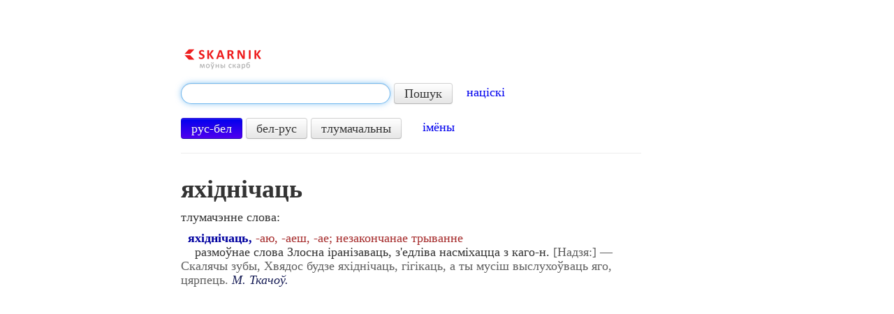

--- FILE ---
content_type: text/html; charset=utf-8
request_url: https://www.google.com/recaptcha/api2/aframe
body_size: 266
content:
<!DOCTYPE HTML><html><head><meta http-equiv="content-type" content="text/html; charset=UTF-8"></head><body><script nonce="yTkTl9rgyAFK52nJMCfoYg">/** Anti-fraud and anti-abuse applications only. See google.com/recaptcha */ try{var clients={'sodar':'https://pagead2.googlesyndication.com/pagead/sodar?'};window.addEventListener("message",function(a){try{if(a.source===window.parent){var b=JSON.parse(a.data);var c=clients[b['id']];if(c){var d=document.createElement('img');d.src=c+b['params']+'&rc='+(localStorage.getItem("rc::a")?sessionStorage.getItem("rc::b"):"");window.document.body.appendChild(d);sessionStorage.setItem("rc::e",parseInt(sessionStorage.getItem("rc::e")||0)+1);localStorage.setItem("rc::h",'1768729260826');}}}catch(b){}});window.parent.postMessage("_grecaptcha_ready", "*");}catch(b){}</script></body></html>

--- FILE ---
content_type: application/javascript; charset=UTF-8
request_url: https://www.skarnik.by/static/js/jquery.cookie.js
body_size: 1620
content:
/*!
* jQuery Cookie Plugin v1.3
* https://github.com/carhartl/jquery-cookie
*
* Copyright 2011, Klaus Hartl
* Dual licensed under the MIT or GPL Version 2 licenses.
* http://www.opensource.org/licenses/mit-license.php
* http://www.opensource.org/licenses/GPL-2.0
*/
(function ($, document, undefined) {

var pluses = /\+/g;

function raw(s) {
return s;
}

function decoded(s) {
return decodeURIComponent(s.replace(pluses, ' '));
}

var config = $.cookie = function (key, value, options) {

// write
if (value !== undefined) {
options = $.extend({}, config.defaults, options);

if (value === null) {
options.expires = -1;
}

if (typeof options.expires === 'number') {
var days = options.expires, t = options.expires = new Date();
t.setDate(t.getDate() + days);
}

value = config.json ? JSON.stringify(value) : String(value);

return (document.cookie = [
encodeURIComponent(key), '=', config.raw ? value : encodeURIComponent(value),
options.expires ? '; expires=' + options.expires.toUTCString() : '', // use expires attribute, max-age is not supported by IE
options.path ? '; path=' + options.path : '',
options.domain ? '; domain=' + options.domain : '',
options.secure ? '; secure' : ''
].join(''));
}

// read
var decode = config.raw ? raw : decoded;
var cookies = document.cookie.split('; ');
for (var i = 0, l = cookies.length; i < l; i++) {
var parts = cookies[i].split('=');
if (decode(parts.shift()) === key) {
var cookie = decode(parts.join('='));
return config.json ? JSON.parse(cookie) : cookie;
}
}

return null;
};

config.defaults = {};

$.removeCookie = function (key, options) {
if ($.cookie(key) !== null) {
$.cookie(key, null, options);
return true;
}
return false;
};

})(jQuery, document);


--- FILE ---
content_type: application/javascript; charset=UTF-8
request_url: https://www.skarnik.by/static/js/jquery.hotkeys.js
body_size: 4929
content:
/*jslint browser: true*/
/*jslint jquery: true*/

/*
 * jQuery Hotkeys Plugin
 * Copyright 2010, John Resig
 * Dual licensed under the MIT or GPL Version 2 licenses.
 *
 * Based upon the plugin by Tzury Bar Yochay:
 * http://github.com/tzuryby/hotkeys
 *
 * Original idea by:
 * Binny V A, http://www.openjs.com/scripts/events/keyboard_shortcuts/
 */

/*
 * One small change is: now keys are passed by object { keys: '...' }
 * Might be useful, when you want to pass some other data to your handler
 */

(function(jQuery) {

  jQuery.hotkeys = {
    version: "0.8",

    specialKeys: {
      8: "backspace",
      9: "tab",
      10: "return",
      13: "return",
      16: "shift",
      17: "ctrl",
      18: "alt",
      19: "pause",
      20: "capslock",
      27: "esc",
      32: "space",
      33: "pageup",
      34: "pagedown",
      35: "end",
      36: "home",
      37: "left",
      38: "up",
      39: "right",
      40: "down",
      45: "insert",
      46: "del",
      59: ";",
      61: "=",
      96: "0",
      97: "1",
      98: "2",
      99: "3",
      100: "4",
      101: "5",
      102: "6",
      103: "7",
      104: "8",
      105: "9",
      106: "*",
      107: "+",
      109: "-",
      110: ".",
      111: "/",
      112: "f1",
      113: "f2",
      114: "f3",
      115: "f4",
      116: "f5",
      117: "f6",
      118: "f7",
      119: "f8",
      120: "f9",
      121: "f10",
      122: "f11",
      123: "f12",
      144: "numlock",
      145: "scroll",
      173: "-",
      186: ";",
      187: "=",
      188: ",",
      189: "-",
      190: ".",
      191: "/",
      192: "`",
      219: "[",
      220: "\\",
      221: "]",
      222: "'"
    },

    shiftNums: {
      "`": "~",
      "1": "!",
      "2": "@",
      "3": "#",
      "4": "$",
      "5": "%",
      "6": "^",
      "7": "&",
      "8": "*",
      "9": "(",
      "0": ")",
      "-": "_",
      "=": "+",
      ";": ": ",
      "'": "\"",
      ",": "<",
      ".": ">",
      "/": "?",
      "\\": "|"
    },

    // excludes: button, checkbox, file, hidden, image, password, radio, reset, search, submit, url
    textAcceptingInputTypes: [
      "text", "password", "number", "email", "url", "range", "date", "month", "week", "time", "datetime",
      "datetime-local", "search", "color", "tel"],

    // default input types not to bind to unless bound directly
    textInputTypes: /textarea|input|select/i,

    options: {
      filterInputAcceptingElements: true,
      filterTextInputs: true,
      filterContentEditable: true
    }
  };

  function keyHandler(handleObj) {
    if (typeof handleObj.data === "string") {
      handleObj.data = {
        keys: handleObj.data
      };
    }

    // Only care when a possible input has been specified
    if (!handleObj.data || !handleObj.data.keys || typeof handleObj.data.keys !== "string") {
      return;
    }

    var origHandler = handleObj.handler,
      keys = handleObj.data.keys.toLowerCase().split(" ");

    handleObj.handler = function(event) {
      //      Don't fire in text-accepting inputs that we didn't directly bind to
      if (this !== event.target &&
        (jQuery.hotkeys.options.filterInputAcceptingElements &&
          jQuery.hotkeys.textInputTypes.test(event.target.nodeName) ||
          (jQuery.hotkeys.options.filterContentEditable && jQuery(event.target).attr('contenteditable')) ||
          (jQuery.hotkeys.options.filterTextInputs &&
            jQuery.inArray(event.target.type, jQuery.hotkeys.textAcceptingInputTypes) > -1))) {
        return;
      }

      var special = event.type !== "keypress" && jQuery.hotkeys.specialKeys[event.which],
        character = String.fromCharCode(event.which).toLowerCase(),
        modif = "",
        possible = {};

      jQuery.each(["alt", "ctrl", "shift"], function(index, specialKey) {

        if (event[specialKey + 'Key'] && special !== specialKey) {
          modif += specialKey + '+';
        }
      });

      // metaKey is triggered off ctrlKey erronously
      if (event.metaKey && !event.ctrlKey && special !== "meta") {
        modif += "meta+";
      }

      if (event.metaKey && special !== "meta" && modif.indexOf("alt+ctrl+shift+") > -1) {
        modif = modif.replace("alt+ctrl+shift+", "hyper+");
      }

      if (special) {
        possible[modif + special] = true;
      }
      else {
        possible[modif + character] = true;
        possible[modif + jQuery.hotkeys.shiftNums[character]] = true;

        // "$" can be triggered as "Shift+4" or "Shift+$" or just "$"
        if (modif === "shift+") {
          possible[jQuery.hotkeys.shiftNums[character]] = true;
        }
      }

      for (var i = 0, l = keys.length; i < l; i++) {
        if (possible[keys[i]]) {
          return origHandler.apply(this, arguments);
        }
      }
    };
  }

  jQuery.each(["keydown", "keyup", "keypress"], function() {
    jQuery.event.special[this] = {
      add: keyHandler
    };
  });

})(jQuery || this.jQuery || window.jQuery);
